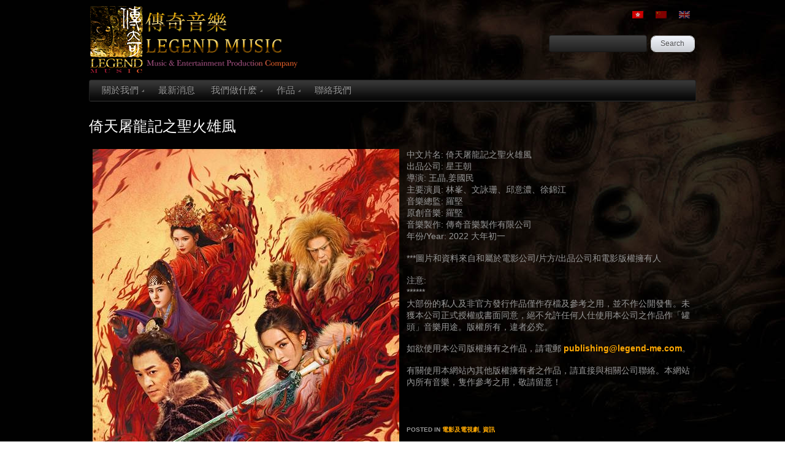

--- FILE ---
content_type: text/html; charset=UTF-8
request_url: http://legend-me.com/new-kung-fu-cult-master_2/?lang=hk
body_size: 9423
content:
<!doctype html>  
<!--[if lt IE 7 ]> <html lang="en" class="no-js ie6"> <![endif]-->
<!--[if IE 7 ]>    <html lang="en" class="no-js ie7"> <![endif]-->
<!--[if IE 8 ]>    <html lang="en" class="no-js ie8"> <![endif]-->
<!--[if IE 9 ]>    <html lang="en" class="no-js ie9"> <![endif]-->
<!--[if (gt IE 9)|!(IE)]><!--> <html class="no-js" lang="hk-HK" prefix="og: http://ogp.me/ns#"> <!--<![endif]-->
<head>
	<meta http-equiv="Content-Type" content="text/html; charset=UTF-8" />
<meta http-equiv="X-UA-Compatible" content="IE=edge,chrome=1">
<meta name="viewport" content="width=1024">

<title>倚天屠龍記之聖火雄風</title>

<link rel="shortcut icon" href="https://legend-me.com/favicon.ico">
<link rel="apple-touch-icon-precomposed" href="https://legend-me.com/apple-itouch-icon.png">

<script type="text/javascript"> var fadeContent = 'all'; </script>

<link rel="stylesheet" type="text/css" href="http://legend-me.com/wp-content/themes/parallelus-mingle/assets/css/base.css" />
<link rel="stylesheet" type="text/css" href="http://legend-me.com/wp-content/themes/parallelus-mingle/style-default.css" />
<link rel="stylesheet" type="text/css" href="http://legend-me.com/wp-content/themes/parallelus-mingle/assets/css/ddsmoothmenu.css" />
<link rel="stylesheet" type="text/css" href="http://legend-me.com/wp-content/themes/parallelus-mingle/assets/css/colorbox.css" />
<link rel="stylesheet" type="text/css" href="http://legend-me.com/wp-content/themes/parallelus-mingle/style-skin-8.css" id="SkinCSS" />

<!-- This site is optimized with the Yoast SEO plugin v3.7.1 - https://yoast.com/wordpress/plugins/seo/ -->
<link rel="canonical" href="https://legend-me.com/new-kung-fu-cult-master_2/?lang=hk" />
<meta property="og:locale" content="en_US" />
<meta property="og:type" content="article" />
<meta property="og:title" content="倚天屠龍記之聖火雄風 - Legend Music Production Official Website" />
<meta property="og:description" content="中文片名: 倚天屠龍記之聖火雄風 出品公司: 星王朝 導演: 王晶,姜國民 主要演員: 林峯、文詠珊、邱意濃、徐錦江 音樂總監: 羅堅 原創音樂: 羅堅 音樂製作: 傳奇音樂製作有限公司 年份/Year: 2022 大年初一 ***圖片和資料來自和屬於電影公司/片方/出品公司和電影版權擁有人 注意: ****** 大部份的私人及非官方發行作品僅作存檔及參考之用，並不作公開發售。未獲本公司正式授權或書面同意，絕不允許任何人仕使用本公司之作品作「罐頭」音樂用途。版權所有，違者必究。 如欲使用本公司版權擁有之作品，請電郵 publishing@legend-me.com。 有關使用本網站內其他版權擁有者之作品，請直接與相關公司聯絡。本網站內所有音樂，隻作參考之用，敬請留意！" />
<meta property="og:url" content="https://legend-me.com/new-kung-fu-cult-master_2/?lang=hk" />
<meta property="og:site_name" content="Legend Music Production Official Website" />
<meta property="article:section" content="電影及電視劇" />
<meta property="article:published_time" content="2022-02-07T12:08:12+00:00" />
<meta property="article:modified_time" content="2022-02-07T13:49:01+00:00" />
<meta property="og:updated_time" content="2022-02-07T13:49:01+00:00" />
<meta property="og:image" content="https://legend-me.com/wp-content/uploads/2022/02/Screenshot-2022-02-03-at-12.55.27.png" />
<meta property="og:image:width" content="500" />
<meta property="og:image:height" content="506" />
<!-- / Yoast SEO plugin. -->

<link rel='dns-prefetch' href='//ajax.googleapis.com' />
<link rel='dns-prefetch' href='//s0.wp.com' />
<link rel='dns-prefetch' href='//s.gravatar.com' />
<link rel='dns-prefetch' href='//s.w.org' />
<link rel="alternate" type="application/rss+xml" title="Legend Music Production Official Website &raquo; Feed" href="https://legend-me.com/feed/?lang=hk" />
<link rel="alternate" type="application/rss+xml" title="Legend Music Production Official Website &raquo; Comments Feed" href="https://legend-me.com/comments/feed/?lang=hk" />
		<script type="text/javascript">
			window._wpemojiSettings = {"baseUrl":"https:\/\/s.w.org\/images\/core\/emoji\/2\/72x72\/","ext":".png","svgUrl":"https:\/\/s.w.org\/images\/core\/emoji\/2\/svg\/","svgExt":".svg","source":{"concatemoji":"http:\/\/legend-me.com\/wp-includes\/js\/wp-emoji-release.min.js?ver=4.6.27"}};
			!function(e,o,t){var a,n,r;function i(e){var t=o.createElement("script");t.src=e,t.type="text/javascript",o.getElementsByTagName("head")[0].appendChild(t)}for(r=Array("simple","flag","unicode8","diversity","unicode9"),t.supports={everything:!0,everythingExceptFlag:!0},n=0;n<r.length;n++)t.supports[r[n]]=function(e){var t,a,n=o.createElement("canvas"),r=n.getContext&&n.getContext("2d"),i=String.fromCharCode;if(!r||!r.fillText)return!1;switch(r.textBaseline="top",r.font="600 32px Arial",e){case"flag":return(r.fillText(i(55356,56806,55356,56826),0,0),n.toDataURL().length<3e3)?!1:(r.clearRect(0,0,n.width,n.height),r.fillText(i(55356,57331,65039,8205,55356,57096),0,0),a=n.toDataURL(),r.clearRect(0,0,n.width,n.height),r.fillText(i(55356,57331,55356,57096),0,0),a!==n.toDataURL());case"diversity":return r.fillText(i(55356,57221),0,0),a=(t=r.getImageData(16,16,1,1).data)[0]+","+t[1]+","+t[2]+","+t[3],r.fillText(i(55356,57221,55356,57343),0,0),a!=(t=r.getImageData(16,16,1,1).data)[0]+","+t[1]+","+t[2]+","+t[3];case"simple":return r.fillText(i(55357,56835),0,0),0!==r.getImageData(16,16,1,1).data[0];case"unicode8":return r.fillText(i(55356,57135),0,0),0!==r.getImageData(16,16,1,1).data[0];case"unicode9":return r.fillText(i(55358,56631),0,0),0!==r.getImageData(16,16,1,1).data[0]}return!1}(r[n]),t.supports.everything=t.supports.everything&&t.supports[r[n]],"flag"!==r[n]&&(t.supports.everythingExceptFlag=t.supports.everythingExceptFlag&&t.supports[r[n]]);t.supports.everythingExceptFlag=t.supports.everythingExceptFlag&&!t.supports.flag,t.DOMReady=!1,t.readyCallback=function(){t.DOMReady=!0},t.supports.everything||(a=function(){t.readyCallback()},o.addEventListener?(o.addEventListener("DOMContentLoaded",a,!1),e.addEventListener("load",a,!1)):(e.attachEvent("onload",a),o.attachEvent("onreadystatechange",function(){"complete"===o.readyState&&t.readyCallback()})),(a=t.source||{}).concatemoji?i(a.concatemoji):a.wpemoji&&a.twemoji&&(i(a.twemoji),i(a.wpemoji)))}(window,document,window._wpemojiSettings);
		</script>
		<style type="text/css">
img.wp-smiley,
img.emoji {
	display: inline !important;
	border: none !important;
	box-shadow: none !important;
	height: 1em !important;
	width: 1em !important;
	margin: 0 .07em !important;
	vertical-align: -0.1em !important;
	background: none !important;
	padding: 0 !important;
}
</style>
<link rel='stylesheet' id='ap-vplp-fs-css'  href='http://legend-me.com/wp-content/plugins/ap_live_playlist/css/vplp_fs.css?ver=4.6.27' type='text/css' media='all' />
<link rel='stylesheet' id='mb.miniAudioPlayer.css-css'  href='http://legend-me.com/wp-content/plugins/wp-miniaudioplayer/css/miniplayer.css?ver=1.8.2' type='text/css' media='screen' />
<link rel='stylesheet' id='contact-form-7-css'  href='http://legend-me.com/wp-content/plugins/contact-form-7/includes/css/styles.css?ver=4.5.1' type='text/css' media='all' />
<link rel='stylesheet' id='wp-post-navigation-style-css'  href='http://legend-me.com/wp-content/plugins/wp-post-navigation/style.css?ver=4.6.27' type='text/css' media='all' />
<link rel='stylesheet' id='rcarousel_style-css'  href='https://legend-me.com/rcarousel/widget/css/rcarousel.css?ver=4.6.27' type='text/css' media='all' />
<link rel='stylesheet' id='jetpack_css-css'  href='http://legend-me.com/wp-content/plugins/jetpack/css/jetpack.css?ver=4.3.2' type='text/css' media='all' />
<link rel='stylesheet' id='mediaelementjs-styles-css'  href='https://legend-me.com/wp-content/plugins/media-element-html5-video-and-audio-player/mediaelement/mediaelementplayer.css?ver=4.6.27' type='text/css' media='all' />
<script type='text/javascript' src='https://ajax.googleapis.com/ajax/libs/jquery/1.7.1/jquery.min.js?ver=1.7.1'></script>
<script type='text/javascript' src='http://legend-me.com/wp-content/plugins/wp-miniaudioplayer/js/jquery.mb.miniAudioPlayer.min.js?ver=1.8.2'></script>
<script type='text/javascript' src='http://legend-me.com/wp-content/plugins/wp-miniaudioplayer/js/map_overwrite_default_me.js?ver=1.8.2'></script>
<script type='text/javascript' src='http://legend-me.com/wp-content/themes/parallelus-mingle/assets/js/libs/modernizr-1.6.min.js?ver=1.6'></script>
<script type='text/javascript' src='http://legend-me.com/wp-content/themes/parallelus-mingle/assets/js/libs/swfobject.js?ver=2.2'></script>
<script type='text/javascript' src='http://legend-me.com/wp-content/themes/parallelus-mingle/assets/js/libs/cufon-yui.js?ver=1.09'></script>
<script type='text/javascript' src='http://legend-me.com/wp-includes/js/jquery/ui/core.min.js?ver=1.11.4'></script>
<script type='text/javascript' src='http://legend-me.com/wp-includes/js/jquery/ui/widget.min.js?ver=1.11.4'></script>
<script type='text/javascript' src='https://legend-me.com/rcarousel/widget/lib/jquery.ui.rcarousel.min.js?ver=4.6.27'></script>
<script type='text/javascript' src='https://legend-me.com/rcarousel/rcarousel.js?ver=4.6.27'></script>
<script type='text/javascript' src='https://legend-me.com/wp-content/plugins/media-element-html5-video-and-audio-player/mediaelement/mediaelement-and-player.min.js?ver=2.1.3'></script>
<script type='text/javascript' src='https://legend-me.com/wp-content/plugins/vslider/js/vslider.js?ver=4.6.27'></script>
<link rel='https://api.w.org/' href='https://legend-me.com/wp-json/' />
<link rel="EditURI" type="application/rsd+xml" title="RSD" href="https://legend-me.com/xmlrpc.php?rsd" />
<link rel="wlwmanifest" type="application/wlwmanifest+xml" href="http://legend-me.com/wp-includes/wlwmanifest.xml" /> 
<meta name="generator" content="WordPress 4.6.27" />
<link rel='shortlink' href='http://wp.me/p85mGe-2ci' />
<link rel="alternate" type="application/json+oembed" href="https://legend-me.com/wp-json/oembed/1.0/embed?url=https%3A%2F%2Flegend-me.com%2Fnew-kung-fu-cult-master_2%2F%3Flang%3Dhk" />
<meta name="generator" content="Custom Login v3.2.5" />

<!-- start miniAudioPlayer custom CSS -->

<style id="map_custom_css">
       

/* DO NOT REMOVE OR MODIFY */
/*{'skinName': 'mySkin', 'borderRadius': 5, 'main': 'rgb(255, 217, 102)', 'secondary': 'rgb(68, 68, 68)', 'playerPadding': 0}*/
/* END - DO NOT REMOVE OR MODIFY */
/*++++++++++++++++++++++++++++++++++++++++++++++++++
Copyright (c) 2001-2014. Matteo Bicocchi (Pupunzi);
http://pupunzi.com/mb.components/mb.miniAudioPlayer/demo/skinMaker.html

Skin name: mySkin
borderRadius: 5
background: rgb(255, 217, 102)
icons: rgb(68, 68, 68)
border: rgb(55, 55, 55)
borderLeft: rgb(255, 230, 153)
borderRight: rgb(255, 204, 51)
mute: rgba(68, 68, 68, 0.4)
download: rgba(255, 217, 102, 0.4)
downloadHover: rgb(255, 217, 102)
++++++++++++++++++++++++++++++++++++++++++++++++++*/

/* Older browser (IE8) - not supporting rgba() */
.mbMiniPlayer.mySkin .playerTable span{background-color:#ffd966}
.mbMiniPlayer.mySkin .playerTable span.map_play{border-left:1px solid #ffd966;}
.mbMiniPlayer.mySkin .playerTable span.map_volume{border-right:1px solid #ffd966;}
.mbMiniPlayer.mySkin .playerTable span.map_volume.mute{color: #444444;}
.mbMiniPlayer.mySkin .map_download{color: #444444;}
.mbMiniPlayer.mySkin .map_download:hover{color: #444444;}
.mbMiniPlayer.mySkin .playerTable span{color: #444444;}
.mbMiniPlayer.mySkin .playerTable {border: 1px solid #444444 !important;}

/*++++++++++++++++++++++++++++++++++++++++++++++++*/

.mbMiniPlayer.mySkin .playerTable{background-color:transparent; border-radius:5px !important;}
.mbMiniPlayer.mySkin .playerTable span{background-color:rgb(255, 217, 102); padding:3px !important; font-size: 20px;}
.mbMiniPlayer.mySkin .playerTable span.map_time{ font-size: 12px !important; width: 50px !important}
.mbMiniPlayer.mySkin .playerTable span.map_title{ padding:4px !important}
.mbMiniPlayer.mySkin .playerTable span.map_play{border-left:1px solid rgb(255, 204, 51); border-radius:0 4px 4px 0 !important;}
.mbMiniPlayer.mySkin .playerTable span.map_volume{padding-left:6px !important}
.mbMiniPlayer.mySkin .playerTable span.map_volume{border-right:1px solid rgb(255, 230, 153); border-radius:4px 0 0 4px !important;}
.mbMiniPlayer.mySkin .playerTable span.map_volume.mute{color: rgba(68, 68, 68, 0.4);}
.mbMiniPlayer.mySkin .map_download{color: rgba(255, 217, 102, 0.4);}
.mbMiniPlayer.mySkin .map_download:hover{color: rgb(255, 217, 102);}
.mbMiniPlayer.mySkin .playerTable span{color: rgb(68, 68, 68);text-shadow: none!important;}
.mbMiniPlayer.mySkin .playerTable span{color: rgb(68, 68, 68);}
.mbMiniPlayer.mySkin .playerTable {border: 1px solid rgb(55, 55, 55) !important;}
.mbMiniPlayer.mySkin .playerTable span.map_title{color: #000; text-shadow:none!important}
.mbMiniPlayer.mySkin .playerTable .jp-load-bar{background-color:rgba(255, 217, 102, 0.3);}
.mbMiniPlayer.mySkin .playerTable .jp-play-bar{background-color:#ffd966;}
.mbMiniPlayer.mySkin .playerTable span.map_volumeLevel a{background-color:rgb(94, 94, 94); height:80%!important }
.mbMiniPlayer.mySkin .playerTable span.map_volumeLevel a.sel{background-color:#444444;}
.mbMiniPlayer.mySkin  span.map_download{font-size:50px !important;}
/* Wordpress playlist select */
.map_pl_container .pl_item.sel{background-color:#ffd966 !important; color: #444444}
/*++++++++++++++++++++++++++++++++++++++++++++++++*/

</style>
	
<!-- end miniAudioPlayer custom CSS -->
	
<style type="text/css">
					.wp-post-navigation a{
					text-decoration: none;
font:bold 16px sans-serif, arial;
color: #666;
					}
				 </style><style type="text/css">
.qtranxs_flag_en {background-image: url(http://legend-me.com/wp-content/plugins/qtranslate/flags/gb.png); background-repeat: no-repeat;}
.qtranxs_flag_zh {background-image: url(http://legend-me.com/wp-content/plugins/qtranslate/flags/cn.png); background-repeat: no-repeat;}
.qtranxs_flag_hk {background-image: url(http://legend-me.com/wp-content/plugins/qtranslate/flags/hk.png); background-repeat: no-repeat;}
.qtranxs_widget ul li a {display:inline; float:right; padding: 5px 10px 5px;}</style>
<link hreflang="en" href="http://legend-me.com/new-kung-fu-cult-master_2/?lang=en" rel="alternate" />
<link hreflang="zh" href="http://legend-me.com/new-kung-fu-cult-master_2/?lang=zh" rel="alternate" />
<link hreflang="hk" href="http://legend-me.com/new-kung-fu-cult-master_2/?lang=hk" rel="alternate" />
<link hreflang="x-default" href="http://legend-me.com/new-kung-fu-cult-master_2/" rel="alternate" />
<meta name="generator" content="qTranslate-X 3.4.6.8" />

<link rel='dns-prefetch' href='//v0.wordpress.com'>
<style type='text/css'>img#wpstats{display:none}</style><link rel="alternate" type="application/atom+xml" title="Legend Music Production Official Website Atom Feed" href="https://legend-me.com/feed/atom/?lang=hk" />
<link rel="pingback" href="http://legend-me.com/xmlrpc.php" />

<script>!window.jQuery && document.write(unescape('%3Cscript src="http://legend-me.com/wp-content/themes/parallelus-mingle/assets/js/libs/jquery-1.6.2.min.js"%3E%3C/script%3E'))</script>

<!--[if lte IE 8]>
<style type="text/css">
.wp-caption, .boxLink, .btn, .btn span, .messageBox, .insetBox, textarea, input, .textInput, #Bottom footer .main, #MainMenu .inner-1, #MainMenu .inner-2, .slideMenu a, .framedImage img, .styled-image, .the-post-image figure, .gallery-icon a, .styled-image img, .the-post-image figure img, .gallery-icon img, .the-post-container, .the-comment-container, .avatar, .pagination a {
	position: relative;
	behavior: url(http://legend-me.com/wp-content/themes/parallelus-mingle/assets/css/PIE.htc);}
.invisibleMiddle #Middle, .invisibleAll #Top, .invisibleAll #Middle, .invisibleAll #Bottom { visibility: visible; }
</style>
<link rel="stylesheet" type="text/css" href="http://legend-me.com/wp-content/themes/parallelus-mingle/assets/css/ie.css" />
<![endif]-->

<style type="text/css">
body, select, input, textarea {  font-family: Arial, Helvetica, Garuda, sans-serif; } h1, h2, h3, h4, h5, h6 {  font-family: Arial, Helvetica, Garuda, sans-serif; } /* qtrans horizon */
#flaggenmast { heigth: 12px; width: 56px; margin: 0; padding: 0; float: right; clear: right; }
ul.qtrans_language_chooser { list-style: none; margin: 0; padding: 0; }
ul.qtrans_language_chooser li { display: inline-block; float: left; position: relative; margin: 0; padding: 0; }
a.qtrans_flag { margin-left: 10px }

#carousel { width: 300px; }

.slideMenu { font-size: 15px !important; }

body { font-size: 14px;  overflow:hidden; height: 100%; !important; }

#Showcase { padding-top: 0 !important }
.ttw-music-player .player .title {
    text-shadow: none !important;
    font-size: 16px !important;
}
.ttw-music-player .tracklist li {
    text-shadow: none !important;
    font-size: 16px !important;
    padding: 5px 0 8px 0 !important;
}</style> </head>

<body oncontextmenu="return false;" class="single single-post postid-8450 single-format-standard invisibleAll noShowcaseContent noHeaderContent style-skin-8">

<div id="Wrapper">
	<div id="Top">
		<div class="clearfix">
		
			<header class="pageWrapper clearfix">
<!--	<h1 id="Logo"><a href="https://legend-me.com" style="background-image:none; width:auto; height:auto;"><img src="http://legend-me.com/wp-content/uploads/2013/08/Logo_music.png" alt="Legend Music Production Official Website" width="478" height="112" /></a></h1> -->
	<h1 id="Logo">
		<a href="http://legend-me.com" style="background-image:none; width:auto; height:auto;"><img src="http://legend-me.com/wp-content/uploads/2013/08/Logo_music.png" alt="Legend Music Production" width="478" height="112" /></a>	</h1>
	
	<div id="HeaderRight" class="ugc clearfix">
		<style type="text/css">
.qtranxs_widget ul { margin: 0; }
.qtranxs_widget ul li
{
display: inline; /* horizontal list, use "list-item" or other appropriate value for vertical list */
list-style-type: none; /* use "initial" or other to enable bullets */
margin: 0 5px 0 0; /* adjust spacing between items */
opacity: 0.5;
-o-transition: 1s ease opacity;
-moz-transition: 1s ease opacity;
-webkit-transition: 1s ease opacity;
transition: 1s ease opacity;
}
/* .qtranxs_widget ul li span { margin: 0 5px 0 0; } */ /* other way to control spacing */
.qtranxs_widget ul li.active { opacity: 0.8; }
.qtranxs_widget ul li:hover { opacity: 1; }
.qtranxs_widget img { box-shadow: none; vertical-align: middle; display: initial; }
.qtranxs_flag { height:12px; width:18px; display:block; }
.qtranxs_flag_and_text { padding-left:20px; }
.qtranxs_flag span { display:none; }
</style>
<div id="qtranslate-10" class="widget scg_widget header-widget-area qtranxs_widget">
<ul class="language-chooser language-chooser-image qtranxs_language_chooser" id="qtranslate-10-chooser">
<li class="lang-en"><a href="http://legend-me.com/new-kung-fu-cult-master_2/?lang=en" hreflang="en" title="English (en)" class="qtranxs_image qtranxs_image_en"><img src="http://legend-me.com/wp-content/plugins/qtranslate/flags/gb.png" alt="English (en)" /><span style="display:none">English</span></a></li>
<li class="lang-zh"><a href="http://legend-me.com/new-kung-fu-cult-master_2/?lang=zh" hreflang="zh" title="简体 (zh)" class="qtranxs_image qtranxs_image_zh"><img src="http://legend-me.com/wp-content/plugins/qtranslate/flags/cn.png" alt="简体 (zh)" /><span style="display:none">简体</span></a></li>
<li class="lang-hk active"><a href="http://legend-me.com/new-kung-fu-cult-master_2/?lang=hk" hreflang="hk" title="繁體 (hk)" class="qtranxs_image qtranxs_image_hk"><img src="http://legend-me.com/wp-content/plugins/qtranslate/flags/hk.png" alt="繁體 (hk)" /><span style="display:none">繁體</span></a></li>
</ul><div class="qtranxs_widget_end"></div>
</div><div id="search-8" class="widget scg_widget header-widget-area widget_search"><form role="search" method="get" id="searchform" class="searchform" action="https://legend-me.com/">
				<div>
					<label class="screen-reader-text" for="s">Search for:</label>
					<input type="text" value="" name="s" id="s" />
					<input type="submit" id="searchsubmit" value="Search" />
				</div>
			</form></div>	</div>
</header>

<div id="MainMenu" class="pageWrapper">
	<div class="inner-1">
		<div class="inner-2">
			<nav >
			
							<div id="MM" class="slideMenu">
					<ul id="menu-main-menu" class="menu"><li id="menu-item-7684" class="menu-item menu-item-type-custom menu-item-object-custom menu-item-has-children menu-item-7684"><a href="#">關於我們</a>
<ul class="sub-menu">
	<li id="menu-item-7682" class="menu-item menu-item-type-post_type menu-item-object-page menu-item-7682"><a href="https://legend-me.com/comapny/?lang=hk">公司</a></li>
	<li id="menu-item-7934" class="menu-item menu-item-type-post_type menu-item-object-post menu-item-7934"><a href="https://legend-me.com/founder/?lang=hk">創辦人</a></li>
	<li id="menu-item-7933" class="menu-item menu-item-type-post_type menu-item-object-page menu-item-7933"><a href="https://legend-me.com/team/?lang=hk">團隊</a></li>
</ul>
</li>
<li id="menu-item-2037" class="menu-item menu-item-type-post_type menu-item-object-page menu-item-2037"><a href="https://legend-me.com/news/?lang=hk">最新消息</a></li>
<li id="menu-item-2584" class="menu-item menu-item-type-custom menu-item-object-custom menu-item-has-children menu-item-2584"><a href="#">我們做什麽</a>
<ul class="sub-menu">
	<li id="menu-item-2094" class="menu-item menu-item-type-post_type menu-item-object-page menu-item-2094"><a href="https://legend-me.com/movie-tv-drama-ost/?lang=hk">電影 / 電視劇 &#8211; 配樂</a></li>
	<li id="menu-item-2097" class="menu-item menu-item-type-post_type menu-item-object-page menu-item-2097"><a href="https://legend-me.com/ad-tvc/?lang=hk">廣告 － 配樂</a></li>
	<li id="menu-item-2104" class="menu-item menu-item-type-post_type menu-item-object-page menu-item-2104"><a href="https://legend-me.com/records-pop-songs-theme-music/?lang=hk">唱片 / 流行歌曲 &#8211; 製作</a></li>
	<li id="menu-item-6617" class="menu-item menu-item-type-post_type menu-item-object-page menu-item-6617"><a href="https://legend-me.com/bgm/?lang=hk">音樂顧問 / 版權 / 授權服務</a></li>
	<li id="menu-item-2105" class="menu-item menu-item-type-post_type menu-item-object-page menu-item-2105"><a href="https://legend-me.com/audiovisual-consulting-engineering/?lang=hk">視聽顧問 / 工程服務</a></li>
	<li id="menu-item-8129" class="menu-item menu-item-type-post_type menu-item-object-page menu-item-8129"><a href="https://legend-me.com/entertainmentproduction/?lang=hk">節目、演唱會及活動製作</a></li>
	<li id="menu-item-8146" class="menu-item menu-item-type-post_type menu-item-object-page menu-item-8146"><a href="https://legend-me.com/moviedramatvc/?lang=hk">影、視及廣告製作</a></li>
	<li id="menu-item-8152" class="menu-item menu-item-type-post_type menu-item-object-page menu-item-8152"><a href="https://legend-me.com/projectsmanagement/?lang=hk">藝人及項目管理</a></li>
</ul>
</li>
<li id="menu-item-2129" class="menu-item menu-item-type-custom menu-item-object-custom menu-item-has-children menu-item-2129"><a href="#">作品</a>
<ul class="sub-menu">
	<li id="menu-item-1317" class="menu-item menu-item-type-taxonomy menu-item-object-category current-post-ancestor current-menu-parent current-post-parent menu-item-1317"><a href="https://legend-me.com/category/movie-tv-ost/?lang=hk">電影及電視劇</a></li>
	<li id="menu-item-588" class="menu-item menu-item-type-taxonomy menu-item-object-category menu-item-588"><a href="https://legend-me.com/category/ads-tvc/?lang=hk">廣告及部份客戶</a></li>
	<li id="menu-item-1428" class="menu-item menu-item-type-taxonomy menu-item-object-category menu-item-1428"><a href="https://legend-me.com/category/records-albums/?lang=hk">唱片歌曲</a></li>
	<li id="menu-item-2128" class="menu-item menu-item-type-taxonomy menu-item-object-category menu-item-2128"><a href="https://legend-me.com/category/misc/?lang=hk">非正式發行音樂和歌曲</a></li>
	<li id="menu-item-4121" class="menu-item menu-item-type-taxonomy menu-item-object-category menu-item-4121"><a href="https://legend-me.com/category/other-published-songs/?lang=hk">其他發行和代理之音樂</a></li>
</ul>
</li>
<li id="menu-item-38" class="menu-item menu-item-type-post_type menu-item-object-page menu-item-38"><a href="https://legend-me.com/contact-us/?lang=hk">聯絡我們</a></li>
</ul>					<div style="clear:left"></div>
				</div>
			
																				
			</nav>
		</div>
	</div>
</div>

<div id="SubHeader" class="fullWidth">
	
	<section id="Showcase" class="clearfix ">
		<div class="inner-1">
			<div class="inner-2">
				<div class="inner-3 ugc">
					<div class="theContent pageWrapper"></div>				</div>
			</div>
		</div>
	</section>

</div>
			
		</div> <!--! end of .pageWrapper -->
	</div> <!--! end of #Top -->
	
	<div id="Middle">
		<div class="pageWrapper theContent clearfix">
			
			<div id="works_layout_c1" class="clearfix">
	<div id="works_layout_c1_col-1-1_1" class="col-1-1 clearfix"><div class="i0 ugc">	<div class="content-post-single">
	
		<article id="post-8450" class="noImage post-8450 post type-post status-publish format-standard has-post-thumbnail hentry category-movie-tv-ost category-news">
			<div class="the-post-container">
						
				
				<header class="entry-header">
					
										<!-- Title / Page Headline -->
					<h1 class="entry-title" title="倚天屠龍記之聖火雄風">倚天屠龍記之聖火雄風</h1>
										
										
				</header>

				<!-- Page Text and Main Content -->
				<div class="entry-content clearfix">
					<table width="100%" cellspacing="0" cellpadding="0" border="0">
<tr>
<td width="450" align="left">
<img alt="" src="http://legend-me.com/wp-content/uploads/2022/02/KUNG-FU-CULT-MASTER-2.jpg"></p>
<p></p>
<td align="left">
中文片名: 倚天屠龍記之聖火雄風<br />
出品公司: 星王朝<br />
導演: 王晶,姜國民<br />
主要演員: 林峯、文詠珊、邱意濃、徐錦江<br />
音樂總監: 羅堅<br />
原創音樂: 羅堅<br />
音樂製作: 傳奇音樂製作有限公司<br />
年份/Year: 2022 大年初一</p>
<p>***圖片和資料來自和屬於電影公司/片方/出品公司和電影版權擁有人</p>
<p>注意:<br />
******<br />
大部份的私人及非官方發行作品僅作存檔及參考之用，並不作公開發售。未獲本公司正式授權或書面同意，絕不允許任何人仕使用本公司之作品作「罐頭」音樂用途。版權所有，違者必究。</p>
<p>如欲使用本公司版權擁有之作品，請電郵 <a href="mailto:publishing@legend-me.com">publishing@legend-me.com</a>。</p>
<p>有關使用本網站內其他版權擁有者之作品，請直接與相關公司聯絡。本網站內所有音樂，隻作參考之用，敬請留意！</p>
<div style="clear:both; margin-top:5px; margin-bottom:5px;"></div><div style="float:left"><img src="http://legend-me.com/wp-content/uploads/2011/07/space.gif" height="10">

<!-- JiaThis Button BEGIN -->
<div class="jiathis_style_32x32">
	<a class="jiathis_button_tsina"></a>
	<a class="jiathis_button_fb"></a>
	<a class="jiathis_button_twitter"></a>
	<a href="http://www.jiathis.com/share" class="jiathis jiathis_txt jtico jtico_jiathis" target="_blank"></a>
	<a class="jiathis_counter_style"></a>
</div>
<script type="text/javascript" src="http://v3.jiathis.com/code/jia.js" charset="utf-8"></script>
<!-- JiaThis Button END -->

<img src="http://legend-me.com/wp-content/uploads/2011/07/space.gif" height="20"></div><div style="clear:both; margin-top:5px; margin-bottom:5px;"></div>				</div><!-- END entry-content -->
	
				<!-- Post Footer -->
				<footer class="post-footer-info">
											<div class="cat-links">
							<span class="entry-utility-prep entry-utility-prep-cat-links">Posted in</span> <a href="https://legend-me.com/category/movie-tv-ost/?lang=hk" rel="category tag">電影及電視劇</a>, <a href="https://legend-me.com/category/news/?lang=hk" rel="category tag">資訊</a>						</div>
										</footer><!-- END .post-footer-info -->
				
								<div class="nextPageLinks">  </div>
					
				
<!-- Post Comments -->
<div class="userComments" id="Comments">
	<div id="comments" class="hidden"></div>

		

	

</div>	<!-- END Post Comments -->	
			</div>
		</article>
		
			
	</div>

	</div><div class="i1 ugc"></div></div> <!-- END id=works_layout_c1_col-1-1_1 class=col-1-1 -->
</div> <!-- END id=works_layout_container_1 -->

			
		</div> <!--! end of .pageWrapper -->
	</div> <!--! end of #Middle -->
	
	<div id="Bottom">		

		<footer>
		</footer>		
	</div> <!--! end of #Bottom -->
</div> <!--! end of #Wrapper -->


<div class="hidden">
	<div id="LoginPopup">
		<form class="loginForm" id="popupLoginForm" method="post" action="https://legend-me.com/wp-login.php">
			<div id="loginBg"><div id="loginBgGraphic"></div></div>
			<div class="loginContainer">
				<h3>Sign in to your account</h3>
				<fieldset class="formContent">
					<legend>Account Login</legend>
					<div class="fieldContainer">
						<label for="ModalUsername">Username</label>
						<input id="ModalUsername" name="log" type="text" class="textInput" />
					</div>
					<div class="fieldContainer">
						<label for="ModalPassword">Password</label>
						<input id="ModalPassword" name="pwd" type="password" class="textInput" />
					</div>
				</fieldset>
			</div>
			<div class="formContent">
				<button type="submit" class="btn signInButton"><span>Sign in</span></button>
			</div>
			<div class="hr"></div>
			<div class="formContent">
				<a href="http://legend-me.com/wp-login.php?action=lostpassword" id="popupLoginForgotPswd">Forgot your password?</a>
			</div>
		</form>
	</div>
</div>
	<div style="display:none">
	</div>
<script type='text/javascript' src='http://legend-me.com/wp-content/plugins/contact-form-7/includes/js/jquery.form.min.js?ver=3.51.0-2014.06.20'></script>
<script type='text/javascript'>
/* <![CDATA[ */
var _wpcf7 = {"loaderUrl":"http:\/\/legend-me.com\/wp-content\/plugins\/contact-form-7\/images\/ajax-loader.gif","recaptcha":{"messages":{"empty":"Please verify that you are not a robot."}},"sending":"Sending ..."};
/* ]]> */
</script>
<script type='text/javascript' src='http://legend-me.com/wp-content/plugins/contact-form-7/includes/js/scripts.js?ver=4.5.1'></script>
<script type='text/javascript' src='http://s0.wp.com/wp-content/js/devicepx-jetpack.js?ver=202604'></script>
<script type='text/javascript' src='http://s.gravatar.com/js/gprofiles.js?ver=2026Janaa'></script>
<script type='text/javascript'>
/* <![CDATA[ */
var WPGroHo = {"my_hash":""};
/* ]]> */
</script>
<script type='text/javascript' src='http://legend-me.com/wp-content/plugins/jetpack/modules/wpgroho.js?ver=4.6.27'></script>
<script type='text/javascript' src='http://legend-me.com/wp-content/themes/parallelus-mingle/assets/js/libs/ddsmoothmenu.js?ver=1.5'></script>
<script type='text/javascript' src='http://legend-me.com/wp-content/themes/parallelus-mingle/assets/js/libs/jquery.colorbox-min.js?ver=1.3.16'></script>
<script type='text/javascript' src='http://legend-me.com/wp-content/themes/parallelus-mingle/assets/js/libs/jquery.overlabel.min.js?ver=1.0'></script>
<script type='text/javascript' src='http://legend-me.com/wp-includes/js/wp-embed.min.js?ver=4.6.27'></script>

	<!-- start miniAudioPlayer initializer -->
	<script type="text/javascript">

	var miniAudioPlayer_replaceDefault = false;
	var miniAudioPlayer_excluded = "map_excuded";
	var miniAudioPlayer_replaceDefault_show_title = false;

	var miniAudioPlayer_defaults = {
				inLine:true,
                width:"1",
				skin:"black",
				animate:false,
				volume:.2,
				autoplay:false,
				showVolumeLevel:true,
				allowMute: false,
				showTime:false,
				id3:false,
				showRew:false,
				addShadow: false,
				downloadable:false,
				downloadPage:"http://legend-me.com/wp-content/plugins/wp-miniaudioplayer/map_download.php",
				swfPath:"http://legend-me.com/wp-content/plugins/wp-miniaudioplayer/js/",
				onReady: function(player, $controlsBox){
				   if(player.opt.downloadable && player.opt.downloadablesecurity && !false){
				        jQuery(".map_download", $controlsBox).remove();
				   }
				}
		};

    function initializeMiniAudioPlayer(){
         jQuery(".mejs-container a").addClass(miniAudioPlayer_excluded);
         jQuery("a[href*='.mp3'] ,a[href*='.m4a']").not(".map_excuded").not(".wp-playlist-caption").mb_miniPlayer(miniAudioPlayer_defaults);
    }

    if(false)
        jQuery("body").addClass("map_replaceDefault");

	jQuery(function(){
      if(false){
         setTimeout(function(){replaceDefault();},0);
      }
      initializeMiniAudioPlayer();
      jQuery(document).ajaxSuccess(function(event, xhr, settings) {
        initializeMiniAudioPlayer();
      });
	});
	</script>
	<!-- end miniAudioPlayer initializer -->

	<script type='text/javascript' src='http://stats.wp.com/e-202604.js' async defer></script>
<script type='text/javascript'>
	_stq = window._stq || [];
	_stq.push([ 'view', {v:'ext',j:'1:4.3.2',blog:'119489514',post:'8450',tz:'8',srv:'legend-me.com'} ]);
	_stq.push([ 'clickTrackerInit', '119489514', '8450' ]);
</script>

<script type="text/javascript">ddsmoothmenu.init({ mainmenuid: "MM", orientation: "h", classname: "slideMenu", contentsource: "markup" });</script>
<script src="http://legend-me.com/wp-content/themes/parallelus-mingle/assets/js/onLoad.js"></script>
  
</body>
</html>

--- FILE ---
content_type: text/css
request_url: http://legend-me.com/wp-content/themes/parallelus-mingle/assets/css/colorbox.css
body_size: 1081
content:
/*
	ColorBox Core Style
*/
#colorbox,#cboxOverlay,#cboxWrapper{position:absolute;top:0;left:0;z-index:9999;overflow:hidden}#cboxOverlay{position:fixed;width:100%;height:100%}#cboxMiddleLeft,#cboxBottomLeft{clear:left}#cboxContent{position:relative}#cboxLoadedContent{overflow:auto}#cboxTitle{margin:0}#cboxLoadingOverlay,#cboxLoadingGraphic{position:absolute;top:0;left:0;width:100%}#cboxPrevious,#cboxNext,#cboxClose,#cboxSlideshow{cursor:pointer}.cboxPhoto{float:left;margin:auto;border:0;display:block}.cboxIframe{width:100%;height:100%;display:block;border:0}#cboxOverlay{background:#333;background:-webkit-radial-gradient(rgba(68,68,68,0.4),rgba(68,68,68,0.6) 20%,rgba(0,0,0,1));background:-moz-radial-gradient(rgba(68,68,68,0.4),rgba(68,68,68,0.6) 20%,rgba(0,0,0,.8))}#cboxTopLeft{width:21px;height:21px;background:url(../images/lightbox-controls.png) no-repeat -100px 0}#cboxTopRight{width:21px;height:21px;background:url(../images/lightbox-controls.png) no-repeat -129px 0}#cboxBottomLeft{width:21px;height:21px;background:url(../images/lightbox-controls.png) no-repeat -100px -29px}#cboxBottomRight{width:21px;height:21px;background:url(../images/lightbox-controls.png) no-repeat -129px -29px}#cboxMiddleLeft{width:21px;background:url(../images/lightbox-controls.png) left top repeat-y}#cboxMiddleRight{width:21px;background:url(../images/lightbox-controls.png) right top repeat-y}#cboxTopCenter{height:21px;background:url(../images/lightbox-border.png) 0 0 repeat-x}#cboxBottomCenter{height:21px;background:url(../images/lightbox-border.png) 0 -29px repeat-x}#cboxContent{background:#fff;overflow:hidden}#cboxError{padding:50px;border:1px solid #ccc}#cboxLoadedContent{margin-bottom:28px}#cboxTitle{position:absolute;bottom:4px;left:0;text-align:center;width:100%;color:#949494}#cboxCurrent{position:absolute;bottom:4px;left:58px;color:#949494;text-indent:-9999px}#cboxSlideshow{position:absolute;bottom:4px;right:30px;color:#0092ef}#cboxPrevious{position:absolute;bottom:0;left:0;background:url(../images/lightbox-controls.png) no-repeat -75px 0;width:25px;height:25px;text-indent:-9999px}#cboxPrevious.hover{background-position:-75px -25px}#cboxNext{position:absolute;bottom:0;left:27px;background:url(../images/lightbox-controls.png) no-repeat -50px 0;width:25px;height:25px;text-indent:-9999px}#cboxNext.hover{background-position:-50px -25px}#cboxLoadingOverlay{background:url(../images/lightbox/loading_background.png) no-repeat center center}#cboxLoadingGraphic{background:url(../images/lightbox/loading.gif) no-repeat center center}#cboxClose{position:absolute;bottom:0;right:0;background:url(../images/lightbox-controls.png) no-repeat -25px 0;width:25px;height:25px;text-indent:-9999px}#cboxClose.hover{background-position:-25px -25px}.cboxIE #cboxTopLeft,.cboxIE #cboxTopCenter,.cboxIE #cboxTopRight,.cboxIE #cboxBottomLeft,.cboxIE #cboxBottomCenter,.cboxIE #cboxBottomRight,.cboxIE #cboxMiddleLeft,.cboxIE #cboxMiddleRight{filter:progid:DXImageTransform.Microsoft.gradient(startColorstr=#00FFFFFF,endColorstr=#00FFFFFF)}.cboxIE6 #cboxTopLeft{background:url(../images/ie6/borderTopLeft.png)}.cboxIE6 #cboxTopCenter{background:url(../images/ie6/borderTopCenter.png)}.cboxIE6 #cboxTopRight{background:url(../images/ie6/borderTopRight.png)}.cboxIE6 #cboxBottomLeft{background:url(../images/ie6/borderBottomLeft.png)}.cboxIE6 #cboxBottomCenter{background:url(../images/ie6/borderBottomCenter.png)}.cboxIE6 #cboxBottomRight{background:url(../images/ie6/borderBottomRight.png)}.cboxIE6 #cboxMiddleLeft{background:url(../images/ie6/borderMiddleLeft.png)}.cboxIE6 #cboxMiddleRight{background:url(../images/ie6/borderMiddleRight.png)}.cboxIE6 #cboxTopLeft,.cboxIE6 #cboxTopCenter,.cboxIE6 #cboxTopRight,.cboxIE6 #cboxBottomLeft,.cboxIE6 #cboxBottomCenter,.cboxIE6 #cboxBottomRight,.cboxIE6 #cboxMiddleLeft,.cboxIE6 #cboxMiddleRight{_behavior:expression(this.src = this.src ? this.src:this.currentStyle.backgroundImage.split('"')[1],this.style.background = "none",this.style.filter = "progid:DXImageTransform.Microsoft.AlphaImageLoader(src="+this.src+", sizingMethod='scale')")}

--- FILE ---
content_type: text/css
request_url: http://legend-me.com/wp-content/themes/parallelus-mingle/style-skin-8.css
body_size: 5655
content:
/*
	Skin Name: Skin 8
*/

body, select, input, textarea { color: #999; }	/* main font color */

/* Page background */
.curve #Wrapper							{ background-image: url(assets/images/skins/skin-8/page-curve-bg.png); }
/* Page background */
.curve #Wrapper, * #Wrapper, #Wrapper	{ background: #000 url("assets/images/skins/skin-8/layout3A.jpg") no-repeat fixed top right} /* The primary background color */

/* Links */
a, a:active, a:visited	{ color: #FFA903; }
a:hover					{ color: #FFCE04; }

a.catelink, a.catelink:active, a.catelink:visited	{ color: #FFA903; }
a.catelink:hover					{ color: #FFCE04; }

	a.boxLink, a.boxLink:link, a.boxLink:visited,
	#BP-Content .generic-button a:link, #BP-Content .generic-button a:visited	{ color: #333; background-color: #FFA903; }	/* box style links */
	a.boxLink:hover, a.boxLink:active,
	#BP-Content .generic-button a:hover, #BP-Content .generic-button a:active 	{ background-color: #FFCE04; }

.inContainer a, .inContainer a:active, .inContainer a:visited { color: #fff; }	/* "inContainer" links (Showcase, Call to Action, etc.) */
.inContainer a:hover { color: #999; }

#Bottom footer a, #Bottom footer a:active, #Bottom footer a:visited { color: #fff; }	/* footer links */
#Bottom footer a:hover { color: #999; }

/* Main menu */
#MainMenu .inner-1 { border-color: #202020;}
#MainMenu .inner-2 { height:35px; background: #202020 url(assets/images/skins/skin-8/mm-bg.png) repeat-x 0 0; }
	.slideMenu ul li a, .slideMenu ul li a:link, .slideMenu ul li a:visited { color: #999; text-shadow: 0 -1px 0 rgba(0,0,0,.75); } /* menu links */
	.slideMenu ul li a:hover, .slideMenu ul li a.hover { background: #040404; background: rgba(0,0,0,.4); color: #ccc; } /* top level - hover state*/
	/* current menu item (top level) */
	.slideMenu ul li.current-menu-item, .slideMenu ul li.current-menu-ancestor{ 
		background-image: url(assets/images/skins/skin-8/mm-active-subHead.png);
		border-color: #CA8400; }
	.slideMenu ul li.current-menu-item.li_hover, .noShowcaseContent.noHeaderContent .slideMenu ul li.current-menu-item.li_hover, .slideMenu ul li.current-menu-ancestor.li_hover, .noShowcaseContent.noHeaderContent .slideMenu ul li.current-menu-ancestor.li_hover { 
		background-image: none;
		border-color: #202020; }
	/* current menu item (top level) */
	.slideMenu ul li.current-menu-item > a, .slideMenu ul li.current-menu-ancestor > a {
		border-color: #FFE25B #FFC804 #FFC804;
		color: #614D27;
		text-shadow: 0 1px 0 rgba(255, 255, 255, .3); }
		/* pages with no header content */
		.noShowcaseContent.noHeaderContent .slideMenu ul li.current-menu-item,
		.noShowcaseContent.noHeaderContent .slideMenu ul li.current-menu-ancestor { /* (.slideMenu ul li a.hover) CSS class that's dynamically added to the currently active menu items' LI A element*/
			background-image: url(assets/images/skins/skin-8/mm-active-page.png); border-color: #202020; }
		.noShowcaseContent.noHeaderContent .slideMenu ul li.current-menu-item > a,
		.noShowcaseContent.noHeaderContent .slideMenu ul li.current-menu-ancestor > a { /* (.slideMenu ul li a.hover) CSS class that's dynamically added to the currently active menu items' LI A element*/
			background-image: url(assets/images/skins/skin-8/mm-active-subHead.png); border-color: #FFE25B #FFC804 #FFC804; color: #614D27; text-shadow: 0 1px 0 rgba(255, 255, 255, .3); }
		.slideMenu ul li.current-menu-item > a:hover, .slideMenu ul li.current-menu-item > a.hover,
		.noShowcaseContent.noHeaderContent .slideMenu ul li.current-menu-item > a:hover, .noShowcaseContent.noHeaderContent .slideMenu ul li.current-menu-item > a.hover,
		.slideMenu ul li.current-menu-ancestor > a:hover, .slideMenu ul li.current-menu-ancestor > a.hover,
		.noShowcaseContent.noHeaderContent .slideMenu ul li.current-menu-ancestor > a:hover, .noShowcaseContent.noHeaderContent .slideMenu ul li.current-menu-ancestor > a.hover {
			background: #070809; border-color: #070809; color: #D9DBE1; text-shadow: 0 -1px 0 rgba(0,0,0,.75); } /* should mirror "top level - hover state" */
	/*1st sub level menu*/
	.slideMenu ul li ul{
		border-color: #040404 #000 #000 #000;
		/* gradient background */
		background: #040404;
		background: -webkit-gradient(linear, left top, left bottom, from(#040404), to(rgba(0,0,0,.85)));
		background: -moz-linear-gradient(top, #040404, rgba(0,0,0,.85));
		background: linear-gradient(#040404, rgba(0,0,0,.85));
		-pie-background: linear-gradient(#040404, rgba(0,0,0,.85)); }
	/* Sub level menu links st */
	.slideMenu ul li ul li a, .slideMenu ul li ul li a:link, .slideMenu ul li ul li a:visited, .slideMenu ul li.current-menu-item ul li a, .slideMenu ul li.current-menu-ancestor ul li a, .slideMenu ul li ul li.current-menu-item a, .slideMenu ul li ul li.current-menu-item ul li a, .noShowcaseContent.noHeaderContent .slideMenu ul li.current-menu-item ul li a, .noShowcaseContent.noHeaderContent .slideMenu ul li.current-menu-ancestor ul li a, .noShowcaseContent.noHeaderContent .slideMenu ul li ul li.current-menu-ancestor a, .noShowcaseContent.noHeaderContent .slideMenu ul li ul li.current-menu-ancestor li a { 
		text-shadow: none; color: #B3B7C4; }
	/* Sub level menu current item */
	.slideMenu ul li ul li.current-menu-item a { color: #D9DBE1 !important; }
	/* Sub level menu - hover item */
	.slideMenu ul li ul li a:hover, .slideMenu ul li ul li a.hover, 
	.slideMenu ul li.current-menu-item ul li a:hover, .slideMenu ul li.current-menu-item ul li a.hover,
	.slideMenu ul li ul li.current-menu-item a:hover, .slideMenu ul li ul li.current-menu-item a.hover,
	.slideMenu ul li.current-menu-ancestor ul li a:hover, .slideMenu ul li.current-menu-ancestor ul li a.hover,
	.slideMenu ul li.current-menu-ancestor ul li.current-menu-ancestor a:hover, .slideMenu ul li.current-menu-ancestor ul li.current-menu-ancestor a.hover,
	.noShowcaseContent.noHeaderContent .slideMenu ul li.current-menu-ancestor ul li a:hover, .noShowcaseContent.noHeaderContent .slideMenu ul li.current-menu-ancestor ul li a.hover,
	.noShowcaseContent.noHeaderContent .slideMenu ul li.current-menu-ancestor ul li.current-menu-ancestor a:hover, .noShowcaseContent.noHeaderContent .slideMenu ul li.current-menu-ancestor ul li.current-menu-ancestor a.hover  {
		background: #3E3F40 !important;
		background: rgba(255,255,255,.1) !important;  /*background of menu items during onmouseover (hover state)*/	
		color: #fff !important; }
	/* sub-menu arrows */
	.subDown, .subRight { background-image: url(assets/images/skins/skin-8/mm-subDown-link.png); }
	.noShowcaseContent.noHeaderContent .current-menu-item .subDown, .noShowcaseContent.noHeaderContent .current-menu-ancestor .subDown  { background-image: url(assets/images/skins/skin-8/mm-subDown-bgTab-link.png); }
	a:hover .subDown, a.hover .subDown, a.hover .subRight, a:hover .subRight { background-image: url(assets/images/skins/skin-8/mm-subDown-hover.png); }

/* Slide show */
#SubHeader .slideShow			{ background: #3A4046; }	/* slide show area background color */
.slideShowPager a				{ background: #C9CBCD; }	/* slide show pager "dot" color */
.slideShowPager a:hover			{ background: #fff; }
.slideShowPager a.activeSlide	{ background: #92969A; }

/* Showcase */
#Showcase.inContainer, .call-to-action { color: #666; } /* text color */
	/* with curve */
	.curve #Showcase 								{ background-image: url(assets/images/skins/skin-8/sc-open-t.png); }
	/* with curve - in container */
	.curve #Showcase.inContainer					{ background-image: url(assets/images/skins/skin-8/sc-closed-t.png); }
	.curve #Showcase.inContainer .inner-1			{ background-image: url(assets/images/skins/skin-8/sc-closed-bg.png); }
	.curve #Showcase.inContainer .inner-2			{ background-image: url(assets/images/skins/skin-8/sc-closed-t.png); }
	.curve #Showcase.inContainer .inner-3			{ background-image: url(assets/images/skins/skin-8/sc-closed-b.png); }
	/* straight - in container */
	.straight #Showcase.inContainer					{ background-image: url(assets/images/skins/skin-8/sc-closed-flat-t.png); }
	.straight #Showcase.inContainer .inner-1		{ background-image: url(assets/images/skins/skin-8/sc-closed-flat-bg.png); }
	.straight #Showcase.inContainer .inner-2		{ background-image: url(assets/images/skins/skin-8/sc-closed-flat-t.png); }
	.straight #Showcase.inContainer .inner-3		{ background-image: url(assets/images/skins/skin-8/sc-closed-flat-b.png); }
	/* fullWidth - container */
	.fullWidth #Showcase.inContainer				{ background-image: url(assets/images/skins/skin-8/sc-full-t.png); }
	.fullWidth #Showcase.inContainer .inner-1		{ background-image: url(assets/images/skins/skin-8/sc-full-bg.png); }
	.fullWidth #Showcase.inContainer .inner-2		{ background-image: url(assets/images/skins/skin-8/sc-full-t.png); }
	.fullWidth #Showcase.inContainer .inner-3		{ background-image: url(assets/images/skins/skin-8/sc-full-b.png); }

/* Call to Action  */
.cta-1			{ background-image: url(assets/images/skins/skin-8/cta-bg.png); }
.cta-2			{ background-image: url(assets/images/skins/skin-8/cta-t.png); }
.cta-3			{ background-image: url(assets/images/skins/skin-8/cta-b.png); }
.cta-1-inner	{ background-image: url(assets/images/skins/skin-8/cta-bg.png); }
.cta-2-inner	{ background-image: url(assets/images/skins/skin-8/cta-t.png); }
.cta-3-inner	{ background-image: url(assets/images/skins/skin-8/cta-b.png); }
.cta-header.has-arrow .cta-title, #Showcase .cta-header.has-arrow .cta-title	{ background-image: url(assets/images/skins/skin-8/cta-arrow.png); }
	/* Call to Action in Showcase */
	.sc-closed #Showcase .cta-1 {background-image: url(assets/images/skins/skin-8/sc-hr.png); }
	
/* Footer */
#Bottom									{ color: #666; }	/* footer text color */
#Bottom footer, #Bottom footer .main	{ background: #262626; }	/* footer top background color */
#Bottom footer .main					{ background: #262626 url(assets/images/skins/skin-8/footer-bg-t.png) repeat-x 0 0; }
#Bottom footer .sub-footer 				{ background: #202020 url(assets/images/skins/skin-8/footer-bg-b.png) repeat-x 0 0; }	/* footer bottom background color */

/* Headings and Titles  */
h1, h2, h3, h4, h5, h6, .content-post-list .entry-title a { color: #fff; } /* Title links (on post lists) */
	h1 em, h2 em, h3 em, h4 em, h5 em, h6 em { color: #FFA903; } /* emphasis - "accent" color in headings */
	.inContainer h1, .inContainer h2, .inContainer h3, .inContainer h4, .inContainer h5, .inContainer h6 { color: #fff; } /* Showcase "inContainer" Headings */
	.call-to-action h1, .call-to-action h2, .call-to-action h3, .call-to-action h4, .call-to-action h5, .call-to-action h6,
	#Showcase .call-to-action h1, #Showcase .call-to-action h2, #Showcase .call-to-action h3, #Showcase .call-to-action h4, 
	#Showcase .call-to-action h5, #Showcase .call-to-action h6 { color: #fff; } /* Call to Action - Headings */
	.call-to-action .cta-header h2.cta-tag-line, #Showcase.inContainer .cta-header h2.cta-tag-line { color: #999; } /* tag line color is darker */
	#Bottom footer h1, #Bottom footer h2, #Bottom footer h3, #Bottom footer h4, #Bottom footer h5, #Bottom footer h6 { color: #999; text-shadow: 1px 1px 0 rgba(0, 0, 0, .75); }/* footer headings */
	.content-post-list .entry-title a:hover	{ border-color: #fff } /* Hover post list titles */

dl.params dt { color: #DDD; } /* code "parameters" */
code { color: #AAA; background: #111; } /* other code styles */

/* Forms and inputs  */
textarea, input[type="text"], input[type="password"], .textInput { 
	color: #4E4F52;
	border-color: #D6D6D6 #E9E9E9 #E3E3E3;
	/* gradient background */
	background: #F7F7F7;
	background: -webkit-gradient(linear, left top, left bottom, from(#fff), to(#F5F5F5));
	background: -moz-linear-gradient(top, #fff,  #F5F5F5);
	background: linear-gradient(#fff, #F5F5F5);
	-pie-background: linear-gradient(#fff, #F5F5F5); }
label.overlabel, .publicContactForm label.overlabel { color: #666; text-shadow: 0 -1px 0 #111; }
/* footer input */
#Bottom label.overlabel, .inContainer label.overlabel	{ color: #646464; text-shadow: 0 -1px 0 #000; }	/* on dark areas (footer and .inContainer) */ 


/* inputs */
textarea, input[type="text"], input[type="password"], .textInput, 
textarea:hover, input[type="text"]:hover, input[type="password"]:hover, .textInput:hover, .textInput.inputHover,
textarea.darkInput, input[type="text"].darkInput, input[type="password"].darkInput, .textInput.darkInput, 
#Bottom textarea, #Bottom input[type="text"], #Bottom input[type="password"], #Bottom .textInput,
.inContainer textarea, .inContainer input[type="text"], .inContainer input[type="password"], .inContainer .textInput,
#BP-Container div#BP-Content form textarea, #BP-Container div#BP-Content form textarea:hover {
	color: #ccc;
	border-color: #191919 #191919 #161616;
	/* gradient background */
	background: #333;
	background: -webkit-gradient(linear, left top, left bottom, from(#434343), to(#202020));
	background: -moz-linear-gradient(top, #434343,  #202020);
	background: linear-gradient(#434343, #202020);
	-pie-background: linear-gradient(#434343, #202020); }

/* Buttons */
.btn:hover,
.dark:hover, .white:hover, .gray:hover, .black:hover, .orange:hover, .red:hover, .blue:hover, .green:hover { /* glow color - hover */
	border-color: #9A5201 !important;
	background: #9A5201;
    -webkit-box-shadow: 0 0 5px rgba(239, 138, 1, .95) !important; 
    -moz-box-shadow: 0 0 5px rgba(239, 138, 1, .95) !important; 
	box-shadow: 0 0 5px rgba(239, 138, 1, .95) !important; }
.ie6 .btn:hover, .ie7 .btn:hover, .ie8 .btn:hover {  /* for IE6-8 using PIE (slight smaller glow) */
	box-shadow: 0 0 4px rgba(239, 138, 1, .95) !important; }
input.btn:hover { border-color: #9A5201 !important; } /* input hover border */

/* Dark (generic dark color) */
.dark, .dark:visited { /* fallback bg (set same as outer border color) */
	background: #262626; }
.dark span, .dark:visited span, input.dark, input.dark:visited { /* inner border and button color  */
	color: #bbb;
	text-shadow: 0 -1px 0 rgba(0,0,0,1);
	border: solid 1px #343434;
	border-color: #505050 #343434 #141414;
	background: #1E1E1E;
	background: -webkit-gradient(linear, left top, left bottom, from(#4c4c4c), to(#050505));
	background: -moz-linear-gradient(top, #4c4c4c,  #050505);
	background: linear-gradient(#4c4c4c, #050505);
	-pie-background: linear-gradient(#404040, #050505); }
.dark, .dark:visited, input.dark, input.dark:visited { /* outer border */
	border: solid 1px #262626;
	border-color: #373737 #262626 #0A0A0A; }
.dark:hover span, input.dark.btn:hover { /* inner border and button color - hover */
	color: #ddd;
	text-shadow: none;
	border-color: #434343 #343434 #141414;
	background: #222;
	background: -webkit-gradient(linear, left top, left bottom, from(#505050), to(#050505));
	background: -moz-linear-gradient(top, #505050,  #050505);
	background: linear-gradient(#505050, #050505);
	-pie-background: linear-gradient(#505050, #050505); }

/* Impact Button */
.impactBtn, .impactBtn:visited { 
	background: #FF9400;  /* fallback bg (set same as outer border color) */
	/* shadow */
	-webkit-box-shadow: 0 1px 8px rgba(0, 0, 0, .37);
    -moz-box-shadow: 0 1px 8px rgba(0, 0, 0, .37); 
	box-shadow: 0 1px 8px rgba(0, 0, 0, .37); }
.impactBtn span, .impactBtn:visited span, input.impactBtn, input.impactBtn:visited { /* inner border and button color */
	color: #333133;
	font-size: 19px;
	padding: .35em .8em .4em;
	text-shadow: -1px -1px 3px rgba(0, 0, 0, .6);
	border: solid 1px #FFC804;
	border-color: #FFE25B #FFC804 #FFA903;
	background: #FFB103;
	background: -webkit-gradient(linear, left top, left bottom, from(#FFD104), to(#FF9300));
	background: -moz-linear-gradient(top, #FFD104,  #FF9300);
	background: linear-gradient(#FFD104, #FF9300);
	-pie-background: linear-gradient(#FFD104, #FF9300); }
.impactBtn, .impactBtn:visited, input.impactBtn, input.impactBtn:visited { /* outer border */
	border: solid 1px #FF9400;
	border-color: #CA8400 #FF9400 #B76900; }
.impactBtn:hover span, input.impactBtn.btn:hover { /* inner border and button color - hover */
	color: #333133;
	text-shadow: 1px 1px 1px rgba(255,255,255,.5);
	border-color: #FFE25B #FFC804 #FFA903;
	background: #FFBD30;
	background: -webkit-gradient(linear, left top, left bottom, from(#FFE25B), to(#FF9300));
	background: -moz-linear-gradient(top, #FFE25B,  #FF9300);
	background: linear-gradient(#FFE25B, #FF9300);
	-pie-background: linear-gradient(#FFE25B, #FF9300); }
.impactBtn.btn:hover { background: #9A5201; /* #6FA2D0; */ } /* outer border and glow - hover */
.impactBtn.btn:hover, input.impactBtn.btn:hover { /* input outer border and glow - hover (same as previous...)*/
	border-color: #9A5201;
	background: #9A5201;
    -webkit-box-shadow: 0 0 10px rgba(239, 138, 1, .95) !important; 
    -moz-box-shadow: 0 0 10px rgba(239, 138, 1, .95) !important; 
	box-shadow: 0 0 10px rgba(239, 138, 1, .95) !important; }
.impactBtn:active span, input.impactBtn:active {
	color: #333133;
	background: -webkit-gradient(linear, left top, left bottom, from(#FF9300), to(#FFD104));
	background: -moz-linear-gradient(top, #FF9300,  #FFD104);
	background: linear-gradient(#FF9300, #FFD104);
	-pie-background: linear-gradient(#FF9300, #FFD104); }

/* Dividers  */
.hr { background-image: url(assets/images/skins/skin-8/hr.png); }
.inContainer .hr { background-image: url(assets/images/skins/skin-8/sc-hr.png); }
hr { border-color: #3C3C3C; }

/* Boxes and Containers */
.insetBox, .messageBox { color: #333; background-color: #939598; }
.messageBox { border-color: #B8BABC; }
.messageBox .closeBox { color: #535354; color: rgba(0,0,0,.65); }
	
	.messageBox.quote cite.quote_author { color: #505254; } /* Quote */
	.messageBox.quote.icon { background-image: url(assets/images/skins/skin-8/messageBox-quote.png); } /* Quote */
	/* Inset box */
	.insetBox { border-color: #111 #161616 #222;; }

/* Tab content & Toggle content (FAQs) */
.tabs, .tab, .tabs a, .toggleItem, .toggleItem .togDesc, .bp-content-tabs ul, .bp-content-tabs li a { border-color: #3C3C3C; }
.tabs a, .bp-content-tabs li a			{ background-color: #2E2E2E; }
.tabs a:hover, .bp-content-tabs li a:hover		{ background: #363636; }
.tabs a.active, .tabs a.active:hover,
.bp-content-tabs li a.active, .bp-content-tabs li.selected a,
.bp-content-tabs li a.active, .bp-content-tabs li.current a { background-color: #3C3C3C; border-bottom-color: #3C3C3C; }
.tab			{ background: #3C3C3C;
				  background: -webkit-gradient(linear, left top, left bottom, from(#3C3C3C), to(#2E2E2E));
				  background: -moz-linear-gradient(top, #3C3C3C,  #2E2E2E);
				  background: linear-gradient(#3C3C3C, #2E2E2E);
				  -pie-background: linear-gradient(#3C3C3C, #2E2E2E); }
.toggleItem .togTitle	{ background-color: #363636; }

/* Pricing tables */
.price-column { background-color: #363636; border-bottom-color: #3C3C3C; }
.price-table .even-column { background-color: #3A3A3A; }
.price-table .highlight-column { background-color: #474747; }
.price-column .column-title { background-color: #474747; }
.price-table .highlight-column .column-title { background-color: #FFB103; color: #333133; }
.price-table .highlight-column .price-info { color: #FFB103; }

/* Icons */
.icon32.iconSocial { background-image: url(assets/images/skins/skin-8/icons-32-social-light.png); }
.icon32.iconSocial.iconDark, .inContainer .icon32.iconSocial, #Bottom .icon32.iconSocial { background-image: url(assets/images/skins/skin-8/icons-32-social-dark.png); }
.icon24.iconSocial { background-image: url(assets/images/skins/skin-8/icons-24-social-light.png); }
.icon24.iconSocial.iconDark, .inContainer .icon24.iconSocial, #Bottom .icon24.iconSocial { background-image: url(assets/images/skins/skin-8/icons-24-social-dark.png); }
.icon16.iconSocial { background-image: url(assets/images/skins/skin-8/icons-16-social-light.png); }
.icon16.iconSocial.iconDark, .inContainer .icon16.iconSocial, #Bottom .icon16.iconSocial { background-image: url(assets/images/skins/skin-8/icons-16-social-dark.png); }
.icon32.iconSymbol { background-image: url(assets/images/skins/skin-8/icons-32-symbol-light.png); }
.icon32.iconSymbol.iconDark, .inContainer .icon32.iconSymbol, #Bottom .icon32.iconSymbol { background-image: url(assets/images/skins/skin-8/icons-32-symbol-dark.png); }
.icon24.iconSymbol { background-image: url(assets/images/skins/skin-8/icons-24-symbol-light.png); }
.icon24.iconSymbol.iconDark, .inContainer .icon24.iconSymbol, #Bottom .icon24.iconSymbol { background-image: url(assets/images/skins/skin-8/icons-24-symbol-dark.png); }
.icon16.iconSymbol { background-image: url(assets/images/skins/skin-8/icons-16-symbol-light.png); }
.icon16.iconSymbol.iconDark, .inContainer .icon16.iconSymbol, #Bottom .icon16.iconSymbol { background-image: url(assets/images/skins/skin-8/icons-16-symbol-dark.png); }
.icon32.iconFile { background-image: url(assets/images/skins/skin-8/icons-32-file-light.png); }
.icon32.iconFile.iconDark, .inContainer .icon32.iconFile, #Bottom .icon32.iconFile { background-image: url(assets/images/skins/skin-8/icons-32-file-dark.png); }
.icon24.iconFile { background-image: url(assets/images/skins/skin-8/icons-24-file-light.png); }
.icon24.iconFile.iconDark, .inContainer .icon24.iconFile, #Bottom .icon24.iconFile { background-image: url(assets/images/skins/skin-8/icons-24-file-dark.png); }
.icon16.iconFile { background-image: url(assets/images/skins/skin-8/icons-16-file-light.png); }
.icon16.iconFile.iconDark, .inContainer .icon16.iconFile, #Bottom .icon16.iconFile { background-image: url(assets/images/skins/skin-8/icons-16-file-dark.png); }
.icon32.iconMedia { background-image: url(assets/images/skins/skin-8/icons-32-media-light.png); }
.icon32.iconMedia.iconDark, .inContainer .icon32.iconMedia, #Bottom .icon32.iconMedia { background-image: url(assets/images/skins/skin-8/icons-32-media-dark.png); }
.icon24.iconMedia { background-image: url(assets/images/skins/skin-8/icons-24-media-light.png); }
.icon24.iconMedia.iconDark, .inContainer .icon24.iconMedia, #Bottom .icon24.iconMedia { background-image: url(assets/images/skins/skin-8/icons-24-media-dark.png); }
.icon16.iconMedia { background-image: url(assets/images/skins/skin-8/icons-16-media-light.png); }
.icon16.iconMedia.iconDark, .inContainer .icon16.iconMedia, #Bottom .icon16.iconMedia { background-image: url(assets/images/skins/skin-8/icons-16-media-dark.png); }

/* Image styles */
.styled-image, .the-post-image figure, .styled-slideshow, .gallery .gallery-icon a { 
	border-color: #222;
	background: #393939;
	background: -webkit-gradient(linear, left top, left bottom, from(#444), to(#333));
	background: -moz-linear-gradient(top, #444,  #333);
	background: linear-gradient(#444, #333);
	-pie-background: linear-gradient(#444, #333);  }

/* images and inputs glow */
textarea:focus, input[type="text"]:focus, input[type="password"]:focus, .textInput:focus, .textInput.inputFocus,
.styled-image a:hover, .styled-image a:active, a.styled-image:hover, a.styled-image:active, .the-post-image a:hover figure, .the-post-image a:active figure, .gallery .gallery-icon a:hover, .gallery .gallery-icon a:active,
#BP-Container div#BP-Content #whats-new-content .textInput:focus {
	/* hover glow effect */
	border-color: #9A5201;
	-webkit-box-shadow: 0 0 5px rgba(239, 138, 1, .95); 
	-moz-box-shadow: 0 0 5px rgba(239, 138, 1, .95); 
	box-shadow: 0 0 5px rgba(239, 138, 1, .95); } 


/* Posts */
.content-post-list .entry-title a,
#BP-Content .item-list .item-title a, #BP-Content .forum .item-title a, #BP-Content .item-list .item-content-container .poster-name a, #BP-Content #item-header-content .entry-title a
	{ color: #FFA903; } /* Title links (on post lists) */
.content-post-list .entry-title a:hover,
#BP-Content .item-list .item-title a:hover, #BP-Content .forum .item-title a:hover, #BP-Content .item-list .item-content-container .poster-name a:hover, #BP-Content #item-header-content .entry-title a:hover
	{ border-bottom-color: #FFA903 }
.post-header-info .author, .post-header-info .published, .post-header-info .comments-link,
#BP-Content .item-list .item-meta .activity, #BP-Content .thread-post-users, #BP-Content .thread-group, #BP-Content .thread-history
	{ color: #787c80; } 
.post-header-info .meta-sep { color: #C8C9CC; }
/* blog - post list container */
.content-post-list .the-post-container, .comment-list .the-comment-container, #RespondToPost .the-comment-container,
#BP-Content .item-list .item-content-container, #BP-Content .item-list ul li .acomment-content, #BP-Content #whats-new-content .the-comment-container,
#BP-Content .activity-list .activity-footer, #BP-Content .item-list .item-footer,
#BP-Content div.item-list-tabs#subnav, #BP-Content div.messages-options-nav,
#BP-Content div.item-list-tabs#subnav ul.sub-tabs li a, #BP-Content div.messages-options-nav a,
#BP-Content .register-section h4, #BP-Content .create-form h4,
#BP-Content #settings-form .notification-settings thead,
#BP-Content #message-thread .envelope-info,
#BP-Content #message-threads tr.unread td,
#BP-Content .forum-list-container
	{ background: #363636; border-color: #3C3C3C; }
	/* BuddyPress specific */
	#BP-Content ul.activity-list li div.activity-inreplyto { background: #3C3C3C; }	/* set to border color of "post list container" (above) */
	#BP-Content .dir-list ul.item-list, #BP-Content #groups-list.item-list, #BP-Content #members-list.item-list, #BP-Content #blogs-list.item-list,
	#BP-Content .dir-list .item-list li, #BP-Content #group-list.item-list li, #BP-Content #groups-list.item-list li, #BP-Content #members-list.item-list li, 
	#BP-Content #member-list.item-list li, #BP-Content #blog-list.item-list li, #BP-Content #blogs-list.item-list li,
	#BP-Content .bp-widget ul.item-list, #BP-Content .bp-widget ul.item-list li, #BP-Content .register-section, #BP-Content .create-form,
	#BP-Content #settings-form .notification-settings, #BP-Content #message-thread #MessageContainers .message-box { border-color: #3C3C3C; }	/* set to border color of "post list container" (above) */
	#BP-Content ul.forum-list li, #BP-Content #message-thread .envelope-info { border-top-color: #2E2E2E; border-bottom-color: #3C3C3C; }	/* BP forum, post list borders  */
	#BP-Content ul.forum-list li:last-child { border-bottom-color: #2E2E2E; }
	#BP-Content #message-threads, #BP-Content #message-threads td { border-color: #3C3C3C; }	/* BP message list  */
	#BP-Content .thread-history .postCount, #BP-Content .thread-history .thread-freshness { text-shadow: 0 -1px 0 #2E2E2E; }
.content-post-list .post-bubble-arrow, .comment-list .post-bubble-arrow, #RespondToPost .post-bubble-arrow,
#BP-Content .item-list .item-content-container .post-bubble-arrow, #whats-new-content .post-bubble-arrow, .activity-list .post-bubble-arrow
	{ background-image: url(assets/images/skins/skin-8/bubble-arrow-left.png);}
/* post lists in sidebars (widgets) */
.widget ol.posts-list li.post-item { border-bottom: 1px solid #EEEFF0; }
/* new comment form */
#RespondToPost .textInput, #BP-Container div#BP-Content #whats-new-content .textInput { background: #3C3C3C; border-color: #2E2E2E; }

/* Widget related styles */
#Middle .widgetTitle { border-bottom-color: #444;}
	/* general list styles */
	#Middle .widget ul li { border-bottom-color: #3c3c3c; } /* main content area */
	/* menu widgets */
	#Middle .widget_nav_menu ul li a, #Middle .widget_pages ul li a { border-bottom-color: #3c3c3c; }
	/* calendar widget */
	#wp-calendar caption {
		color: #71767A;
		text-shadow: 0 1px 0 rgba(255, 255, 255, .4);
		border-top: 1px solid #E0E0E5;
		/* gradient background */
		background: #D2D2D7;
		background: -webkit-gradient(linear, left top, left bottom, from(#EAEAEF), to(#D2D2D7));
		background: -moz-linear-gradient(top, #EAEAEF,  #D2D2D7);
		background: linear-gradient(#EAEAEF, #D2D2D7);
		-pie-background: linear-gradient(#EAEAEF, #D2D2D7);	
		-webkit-border-radius: 4px 4px 0 0; -moz-border-radius: 4px 4px 0 0; border-radius: 4px 4px 0 0; /* border radius */ }
	#wp-calendar thead tr th { border-top-color: #F3F3F5; border-bottom-color: #E3E3EA; }
	#wp-calendar thead,	#wp-calendar tfoot { background: #EDEDF1; }
	#wp-calendar tfoot tr td {
		border-top-color: #E3E3EA;
		/* gradient background */
		background: #EDEDF1;
		background: -webkit-gradient(linear, left top, left bottom, from(#EDEDF1), to(#E3E3EA));
		background: -moz-linear-gradient(top, #EDEDF1,  #E3E3EA);
		background: linear-gradient(#EDEDF1, #E3E3EA);
		-pie-background: linear-gradient(#EDEDF1, #E3E3EA);	}
	#wp-calendar tbody { background-color: #F9F9FB; }

/* Pageination  */
.pagination  { border-color: #C9CBCD; }
.pagination a {
	color: #4E4F52;
	border-color: #C0C3C9 #C0C3C9 #94969A;
	text-shadow: 0 1px 1px rgba(255,255,255,.75);
	background: #E4E7ED;
	background: -webkit-gradient(linear, left top, left bottom, from(#F2F5FC), to(#D1D4DB));
	background: -moz-linear-gradient(top, #F2F5FC,  #D1D4DB);
	background: linear-gradient(#F2F5FC, #D1D4DB);
	-pie-background: linear-gradient(#F2F5FC, #D1D4DB); }
.pagination a:hover, .pagination a:active {
	color: #393A3C;
	background: #D3D7DF;
	background: -webkit-gradient(linear, left top, left bottom, from(#F2F5FC), to(#B1B6BE));
	background: -moz-linear-gradient(top, #F2F5FC,  #B1B6BE);
	background: linear-gradient(#F2F5FC, #B1B6BE);
	-pie-background: linear-gradient(#F2F5FC, #B1B6BE); }
.pagination a.current{
	background: #B2B7BF;
	background: -webkit-gradient(linear, left top, left bottom, from(#D1D4DB), to(#F2F5FC));
	background: -moz-linear-gradient(top, #D1D4DB,  #F2F5FC);
	background: linear-gradient(#D1D4DB, #F2F5FC);
	-pie-background: linear-gradient(#D1D4DB, #F2F5FC); }

--- FILE ---
content_type: text/css
request_url: http://legend-me.com/wp-content/plugins/ap_live_playlist/css/vplp_fs.css?ver=4.6.27
body_size: 156
content:
//for fullscreen in non fs browsers (ie, opera)

.ap_vplp_iframe{
	position:relative;
	width:941px;
	height:360px;
}

.ap_vplp_iframe_fs{
	position:fixed;
	width:100%;
	height:100%;
	left:0px;
	top:0px;
}

--- FILE ---
content_type: text/css
request_url: https://legend-me.com/rcarousel/widget/css/rcarousel.css?ver=4.6.27
body_size: 375
content:
.ui-carousel {
	height: 100px;
	margin: 0;
	overflow: auto;
	padding: 0;
	position: relative; /*for ie7 to work e.g in html carousels*/
	width: 300px
}

.ui-carousel > .wrapper {
    margin: 0;
    padding: 0;
    width: 9999px;
}

.ui-carousel > .wrapper > * {
	border: 0;
	display: block;
	float: left;
	height: 30px;
	overflow: hidden;
	width: 30px;	
}

#container {
				width: 735px;
				position: relative;
			}
			
			#carousel {
				margin: 0 auto;
			}

			#carousel img {
				border: 0;
			}

			#ui-carousel-next, #ui-carousel-prev {
				width: 24px;
				height: 120px;
				display: block;
				position: absolute;
				top: 0;
				z-index: 0;
			}

			#ui-carousel-next {
				right: 0;
			}

			#ui-carousel-prev {
				left: 0;
			}
			
			#ui-carousel-next > span, #ui-carousel-prev > span {
				display: none;
			}		


#container1 {
				width: 868px;
				position: relative;
			}
			
			#carousel1 {
				margin: 0 auto;
			}

			#carousel1 img {
				border: 0;
			}
		

--- FILE ---
content_type: application/javascript
request_url: https://legend-me.com/rcarousel/rcarousel.js?ver=4.6.27
body_size: 173
content:
jQuery(document).ready(function($) {
 
    // do all your rcarousel javascript here
    $( "#carousel" ).rcarousel({visible: 4, width: 160, height: 120, auto: {enabled: true}});
   $( "#carousel1" ).rcarousel({visible: 5, width: 160, height: 120, auto: {enabled: true}});
});